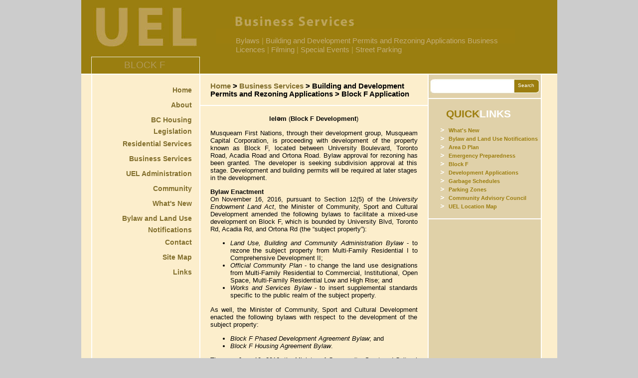

--- FILE ---
content_type: text/html; charset=UTF-8
request_url: https://www.universityendowmentlands.gov.bc.ca/businessservices/blockf.htm
body_size: 3874
content:
<!DOCTYPE html PUBLIC "-//W3C//DTD XHTML 1.0 Transitional//EN" "https://www.w3.org/TR/xhtml1/DTD/xhtml1-transitional.dtd">
<html xmlns="https://www.w3.org/1999/xhtml">
<head>
<meta http-equiv="Content-Type" content="text/html; charset=utf-8" />
<title>University Endowment Lands - Business Services – Block F</title>
<!-- <link href="ie6.css" rel="stylesheet" type="text/css" />-->
<link href="../styles.css" rel="stylesheet" type="text/css" />
<script language="JavaScript" type="text/JavaScript" src="../browserdetect.js"></script>
<style type="text/css">
<!--
.style1 {color: #FF0000}
-->
</style>
</head>

<body>

<div id ="businessbodycontainer">
	<div id ="businessbanner">
		<div id ="homepagelink"><a href="../index.htm">   </a> </div>

	  <div id="businesspagetitle">BLOCK F</div><!-- end pagetitle div -->
         <div id="businesstopnavbar">
   	    <ul>
            	<li> <a href="../residentialservices/plansbylaws.htm">Bylaws</a> |</li>
         		<li> <a href="../businessservices/buildingpermits.htm"> Building and Development Permits and Rezoning Applications</a></li>
       			<li> <a href="../businessservices/businesslicences.htm">Business Licences</a> |</li>
        		<li> <a href="../businessservices/filming.htm"> Filming</a> |</li>
                <li> <a href="../residentialservices/specialevents.htm">Special Events</a> |</li>
                <li> <a href="../residentialservices/parking.htm">Street Parking</a></li>
            </ul>
          </div>
      <!-- end residentialtopnavbar div -->
 	</div> 
  <!-- end businessbanner div -->
<div id= "businesscontentcontainer">	
<div id= "businesscontentcontainer2">
    <div id ="businessleftnav">
		<ul> 

			<li><a href="../index.htm">Home</a></li>
			<li><a href="../about/about.htm">About</a></li>
			<li><a href="../businessservices/housinglegisupd.htm">BC Housing Legislation</a></li>
			<li><a href="../residentialservices/residentialservices.htm">Residential Services</a></li>
			<li><a href="../businessservices/businessservices.htm">Business Services</a></li>
			<li><a href="../administration/ueladmin.htm">UEL Administration</a></li>
			<li><a href="../community/community.htm">Community</a></li>
			<li><a href="../WhatsNew/WhatsNew.htm">What's New</a></li>
			<li><a href="../BylawandLandUseNotifications/BylawandLandUseNotifications.htm">Bylaw and Land Use Notifications</a></li>
			<li><a href="../contact/contact.htm">Contact</a></li>
			<li><a href="../sitemap/sitemap.htm">Site Map</a></li>
			<li><a href="../links/links.htm">Links</a></li>
		</ul>

	<br style="clear: both;" />
	</div> <!-- end aboutleftnav div -->
    


	<div id ="content">
<div id ="businessbreadcrumbs"> 
<a href="../index.htm">Home</a> > <a href="businessservices.htm">Business Services</a> > Building and Development Permits and Rezoning Applications > Block F Application</div> <!-- end aboutbreadcrumbs header div -->
  		<div id ="contenttext">
		 		
        <p align="center"><strong>leləm</strong> (<strong>Block F Development</strong>)</p>
<p>Musqueam First Nations, through their development group, Musqueam  Capital Corporation, is proceeding with development of the property known as  Block F, located between University Boulevard, Toronto Road, Acadia Road and  Ortona Road. Bylaw approval for rezoning has been granted. The developer is  seeking subdivision approval at this stage. Development and building permits  will be required at later stages in the development.<br /> <p>
          <strong>Bylaw Enactment</strong><br />
          On November 16, 2016, pursuant to Section 12(5) of the <em>University Endowment Land Act</em>,  the Minister of Community, Sport and Cultural Development amended the following  bylaws to facilitate a mixed-use development on Block F, which is bounded by  University Blvd, Toronto Rd, Acadia Rd, and Ortona Rd (the &ldquo;subject property&rdquo;):
        </p>
        <ul>
          <li><em>Land Use, Building and Community  Administration Bylaw</em> -  to rezone the subject property from Multi-Family Residential I to Comprehensive  Development II;</li>
          <li><em>Official Community Plan </em>- to change the land use designations from  Multi-Family Residential to Commercial, Institutional, Open Space, Multi-Family  Residential Low and High Rise; and</li>
          <li><em>Works and Services Bylaw </em>- to insert supplemental standards specific  to the public realm of the subject property.</li>
      </ul>
        <p>As well, the Minister of Community, Sport and  Cultural Development enacted the following bylaws with respect to the  development of the subject property:
        <ul>
          <li><em>Block F Phased Development Agreement Bylaw</em>; and<br />
          </li>
          <li><em>Block F Housing Agreement Bylaw</em>.<br />
            </li>
          </ul>
        <p>Then, on June 10, 2016, the Minister of Community, Sport and Cultural Development signed the following order:</p>
        <ul>
          <li><a href="../Library/Bylaws/M453-2016.pdf" title="Signed Ministerial Order" target="_blank">Signed Ministerial Order</a></li>
          </ul>
        <blockquote>
          <p><a href="../residentialservices/plansbylaws.htm">CLICK HERE</a> to go to the Bylaws page.<br />
          </p>
        </blockquote>
        <p><strong>Background</strong><br />
          Colliers International applied to the University Endowment Lands  on behalf of Musqueam Block F Land Ltd. in December 2013 to rezone the Block F  lands from Multi-Family Residential (MF-1) zoning to Comprehensive District  (CD) zoning. Colliers International submitted a revised application in May  2015.<br />
          <br />
          Block F is 21.44 acres in area (click <a href="https://www.universityendowmentlands.gov.bc.ca/library/Block_F_Location_Map.pdf" target="blank">here</a> for location map)(PDF 84KB). The Province of British Columbia  transferred the land to the Musqueam First Nation in 2008 as part of a <a href="https://www.gov.bc.ca/arr/firstnation/musqueam/down/musqueam_reconciliation_agreement.pdf" target="_blank">Reconciliation,  Settlement and Benefits Agreement</a>. The land was transferred with  Multi-Family Residential 1 (MF-1) zoning in place, permitting residential  development with a maximum density of 1.45 FSR (Floor Space Ratio) and a maximum  building height of four storeys.<br />
          <br />
          The revised rezoning application proposes 1,216,684 sf of residential  multi-family development and 30,000 sf of commercial development. A range of  rental and ownership residential buildings are proposed, including townhouses,  4-6 storey low rise apartments, and 12 and 18 storey high rise apartments.  Proposed building densities range from 1.09 to 3.0 FSR. The proposed Block F  site density would increase from 1.45 FSR to 1.75 FSR.&nbsp;The estimated  population of Block F when complete would be approximately 2500. <br />
          <br />
          The Musqueam First Nation <a href="https://www.gov.bc.ca/arr/firstnation/musqueam/down/musqueam_reconciliation_agreement.pdf" target="_blank">Reconciliation,  Settlement and Benefits Agreement</a> requires that three acres of  the Block F site be transferred to the UEL for a park. The application proposes  a neighbourhood park including mature evergreen trees, open activity areas,  trails and walkways, and children’s play areas. <br />
          <br />
          Other proposed community amenities include a 15,000 sf UEL  community centre, a village square, a child care centre, and publicly  accessible wetland, trails and open spaces. </p>
        <p>&nbsp;</p>
        <p><br />
          <!--end businesssbclogo div -->  		</p>
  		</div> 
  		<!-- end contenttext div -->
  </div> <!-- end content div -->
  
	<div id ="rightnavbusiness">
   	   <div id ="businesssearchbox"> 
         <form action="https://search.gov.bc.ca/search" accept-charset="utf-8" method="get">
      	  <div id ="aboutsearchtextbox"> 
      		<input name="q" type="text" id="search" size="18" maxlength="2033" value="" />
   		  </div> <!-- end aboutsearchboxtextbox div -->

        <div id ="businesssearchbutton"> <input name="seek" type="submit" value="Search" />
        
                <input type="hidden" name="client" value="legacy_uel_fe">
                <input type="hidden" name="style" value="uel" >              
                <input type="hidden" name="site" value="uel">
                <input type="hidden" name="proxystylesheet" value="legacy_uel_fe"> </div>
			</form>
      </div>  <!-- end aboutsearchbox div -->
	  <div id ="businessquicklinks">
		  <p><span class="businessrightnavheaderbluetext">QUICK</span><span class="rightnavheaderwhitetext">LINKS</span></p>
  			<ul>
			   <li><a href="../WhatsNew/WhatsNew.htm">What's New</a></li>
			  <li><a href="../BylawandLandUseNotifications/BylawandLandUseNotifications.htm">Bylaw and Land Use Notifications</a></li>
			  <li><a href="../community/areadplan.htm">Area D Plan</a></li>
			  <li><a href="../community/emergencypreparedness.htm" class="style2">Emergency Preparedness</a></li>
			  <li><a href="../businessservices/blockf.htm">Block F </a></li>
			  <li><a href="../businessservices/buildingpermits.htm">Development Applications</a></li>
			  <li><a href="../residentialservices/garbagecollectionschedules.htm">Garbage Schedules</a></li>
			  <li><a href="../residentialservices/parking.htm">Parking Zones</a></li>
			  <li><a href="../community/advisorycouncil.htm">Community Advisory Council</a></li>
			  <li><a href="../images/UELAO_Location.jpg" target="_blank" onclick="window.open('../uelao_location.htm','_blank','width=1150,height=625,left=20,top=20,directories=no,menubar=no,toolbar=no,status=no,resizable=no,scrollbars=no')">UEL Location Map </a></li>
			  </ul>
	  </div> <!-- end businessquicklinks div -->
        
        <div class="rightnavheaderbluetext" id ="update"></div>
      <!-- end update div -->
        
        

    
    <br style="clear: both;" />
  </div><!-- end rightnavbusiness div -->
  </div> <!--end businesscontentcontainer2 div -->
  
  
</div> 
<!--end businesscontentcontainer div -->




	<br style="clear: both;" />
</div> <!-- end bodycontainer div -->
</body>
</html>


--- FILE ---
content_type: text/css
request_url: https://www.universityendowmentlands.gov.bc.ca/styles.css
body_size: 7060
content:
@charset "utf-8";
/* CSS Document */

/* This will stop a page-shifting problem in Firefox */
HTML {   
overflow: -moz-scrollbars-vertical;
}



body {
	background-color: #CCCCCC;
}

#ueltable { 
width:400px; 
height:200px; 
border-style:groove; 
border-width:16px; 
border-top-color:#9E6110; 
border-left-color:#9E6110; 
border-right-color:#CDA170; 
border-bottom-color:#CDA170;


} 

#ueltable td { 
border:1px solid #999;


} 

#bodycontainer {
	width: 955px;
	float: none;
	margin-right: auto;
	margin-left: auto;
	background-color: #fceecc;
	z-index: 2;
	margin-top: -10px;
	background-image: url(images/homefooterbar.jpg);
	background-repeat: no-repeat;
	background-position: bottom;

}
#sitemapbodycontainer {
	width: 955px;
	float: none;
	margin-right: auto;
	margin-left: auto;
	background-color: #fceecc;
	z-index: 2;
	margin-top: -10px;
	background-image: url(images/sitemapfooterbar.jpg);
	background-repeat: no-repeat;
	background-position: bottom;
}
#aboutbodycontainer {
	width: 955px;
	float: none;
	margin-right: auto;
	margin-left: auto;
	background-color: #fceecc;
	z-index: 2;
	margin-top: -10px;
	background-image: url(images/aboutfooterbar.jpg);
	background-repeat: no-repeat;
	background-position: bottom;
}

#residentialbodycontainer {
	width: 955px;
	float: none;
	margin-right: auto;
	margin-left: auto;
	background-color: #fceecc;
	z-index: 2;
	margin-top: -10px;
	background-image: url(images/residentialfooterbar.jpg);
	background-repeat: no-repeat;
	background-position: bottom;
}
#businessbodycontainer {
	width: 955px;
	float: none;
	margin-right: auto;
	margin-left: auto;
	background-color: #fceecc;
	z-index: 2;
	margin-top: -10px;
	background-image: url(images/businessfooterbar.jpg);
	background-repeat: no-repeat;
	background-position: bottom;
}

#adminbodycontainer {
	width: 955px;
	float: none;
	margin-right: auto;
	margin-left: auto;
	background-color: #fceecc;
	z-index: 2;
	margin-top: -10px;
	background-image: url(images/adminfooterbar.jpg);
	background-repeat: no-repeat;
	background-position: bottom;
}

#communitybodycontainer {
	width: 955px;
	float: none;
	margin-right: auto;
	margin-left: auto;
	background-color: #fceecc;
	z-index: 2;
	margin-top: -10px;
	background-image: url(images/communityfooterbar.jpg);
	background-repeat: no-repeat;
	background-position: bottom;
}

#whatsnewbodycontainer {
	width: 955px;
	float: none;
	margin-right: auto;
	margin-left: auto;
	background-color: #fceecc;
	z-index: 2;
	margin-top: -10px;
	background-image: url(images/whatsnewfooterbar.jpg);
	background-repeat: no-repeat;
	background-position: bottom;
}

#contactbodycontainer {
	width: 955px;
	float: none;
	margin-right: auto;
	margin-left: auto;
	background-color: #fceecc;
	z-index: 2;
	margin-top: -10px;
	background-image: url(images/contactfooterbar.jpg);
	background-repeat: no-repeat;
	background-position: bottom;
}

#linksbodycontainer {
	width: 955px;
	float: none;
	margin-right: auto;
	margin-left: auto;
	background-color: #fceecc;
	z-index: 2;
	margin-top: -10px;
	background-image: url(images/linksfooterbar.jpg);
	background-repeat: no-repeat;
	background-position: bottom;
}

#contentcontainer {
	width: 900px;
	position: relative;
	margin-left: 20px;
	float: left;
	border-right-width: 2px;
	border-left-width: 2px;
	border-right-style: solid;
	border-left-style: solid;
	border-right-color: #FFFFFF;
	border-left-color: #FFFFFF;
	background-image: url(bluebg.jpg);
	background-position: right;
	background-repeat: repeat-y;
}

#aboutcontentcontainer { 
	width: 900px;
	position: relative;
	margin-left: 20px;
	float: left;
	border-right-width: 2px;
	border-left-width: 2px;
	border-right-style: solid;
	border-left-style: solid;
	border-right-color: #FFFFFF;
	border-left-color: #FFFFFF;
	background-image: url(images/aboutbg.jpg);
	background-position: right;
	background-repeat: repeat-y;
}

#residentialcontentcontainer {
	width: 900px;
	position: relative;
	margin-left: 20px;
	float: left;
	border-right-width: 2px;
	border-left-width: 2px;
	border-right-style: solid;
	border-left-style: solid;
	border-right-color: #FFFFFF;
	border-left-color: #FFFFFF;
	background-image: url(images/residentialbg.jpg);
	background-position: right;
	background-repeat: repeat-y;
}
#businesscontentcontainer {
	width: 900px;
	position: relative;
	margin-left: 20px;
	float: left;
	border-right-width: 2px;
	border-left-width: 2px;
	border-right-style: solid;
	border-left-style: solid;
	border-right-color: #FFFFFF;
	border-left-color: #FFFFFF;
	background-image: url(images/businessbg.jpg);
	background-position: right;
	background-repeat: repeat-y;
}

#admincontentcontainer {
	width: 900px;
	position: relative;
	margin-left: 20px;
	float: left;
	border-right-width: 2px;
	border-left-width: 2px;
	border-right-style: solid;
	border-left-style: solid;
	border-right-color: #FFFFFF;
	border-left-color: #FFFFFF;
	background-image: url(images/adminbg.jpg);
	background-position: right;
	background-repeat: repeat-y;
}

#communitycontentcontainer {
	width: 900px;
	position: relative;
	margin-left: 20px;
	float: left;
	border-right-width: 2px;
	border-left-width: 2px;
	border-right-style: solid;
	border-left-style: solid;
	border-right-color: #FFFFFF;
	border-left-color: #FFFFFF;
	background-image: url(images/communitybg.jpg);
	background-position: right;
	background-repeat: repeat-y;
}

#whatsnewcontentcontainer {
	width: 900px;
	position: relative;
	margin-left: 20px;
	float: left;
	border-right-width: 2px;
	border-left-width: 2px;
	border-right-style: solid;
	border-left-style: solid;
	border-right-color: #FFFFFF;
	border-left-color: #FFFFFF;
	background-image: url(images/whatsnewbg.jpg);
	background-position: right;
	background-repeat: repeat-y;
}

#contactcontentcontainer {
	width: 900px;
	position: relative;
	margin-left: 20px;
	float: left;
	border-right-width: 2px;
	border-left-width: 2px;
	border-right-style: solid;
	border-left-style: solid;
	border-right-color: #FFFFFF;
	border-left-color: #FFFFFF;
	background-image: url(images/contactbg.jpg);
	background-position: right;
	background-repeat: repeat-y;
}

#sitemapcontentcontainer {
	width: 900px;
	position: relative;
	margin-left: 20px;
	float: left;
	border-right-width: 2px;
	border-left-width: 2px;
	border-right-style: solid;
	border-left-style: solid;
	border-right-color: #FFFFFF;
	border-left-color: #FFFFFF;
	background-image: url(images/sitemapbg.jpg);
	background-position: right;
	background-repeat: repeat-y;
}

#linkscontentcontainer {
	width: 900px;
	position: relative;
	margin-left: 20px;
	float: left;
	border-right-width: 2px;
	border-left-width: 2px;
	border-right-style: solid;
	border-left-style: solid;
	border-right-color: #FFFFFF;
	border-left-color: #FFFFFF;
	background-image: url(images/sitemapbg.jpg);
	background-position: right;
	background-repeat: repeat-y;
}

#contentcontainer2 {
	width: 900px;
	min-height: 300px;
	float: left;
	position: relative;
	background-image: url(images/homefooterbg.jpg);
	background-repeat: no-repeat;
	background-position: bottom;
}

#sitemapcontentcontainer2 {
	width: 900px;
	min-height: 450px;
	float: left;
	position: relative;
	background-image: url(images/sitemapfooterbg.jpg);
	background-repeat: no-repeat;
	background-position: bottom;
}
#aboutcontentcontainer2 {
	width: 900px;
	min-height: 450px;
	float: left;
	position: relative;
	background-image: url(images/aboutfooterbg.jpg);
	background-repeat: no-repeat;
	background-position: bottom;
}

#residentialcontentcontainer2 {
	width: 900px;
	min-height: 450px;
	float: left;
	position: relative;
	background-image: url(images/residentialfooterbg.jpg);
	background-repeat: no-repeat;
	background-position: bottom;
}

#businesscontentcontainer2 {
	width: 900px;
	min-height: 450px;
	float: left;
	position: relative;
	background-image: url(images/businessfooterbg.jpg);
	background-repeat: no-repeat;
	background-position: bottom;
}

#admincontentcontainer2 {
	width: 900px;
	min-height: 450px;
	float: left;
	position: relative;
	background-image: url(images/adminfooterbg.jpg);
	background-repeat: no-repeat;
	background-position: bottom;
}

#communitycontentcontainer2 {
	width: 900px;
	min-height: 450px;
	float: left;
	position: relative;
	background-image: url(images/communityfooterbg.jpg);
	background-repeat: no-repeat;
	background-position: bottom;
}

#whatsnewcontentcontainer2 {
	width: 900px;
	min-height: 450px;
	float: left;
	position: relative;
	background-image: url(images/whatsnewfooterbg.jpg);
	background-repeat: no-repeat;
	background-position: bottom;
}

#contactcontentcontainer2 {
	width: 900px;
	min-height: 450px;
	float: left;
	position: relative;
	background-image: url(images/contactfooterbg.jpg);
	background-repeat: no-repeat;
	background-position: bottom;
}

#linkscontentcontainer2 {
	width: 900px;
	min-height: 450px;
	float: left;
	position: relative;
	background-image: url(images/linksfooterbg.jpg);
	background-repeat: no-repeat;
	background-position: bottom;
}



#linkscontentcontainer {
	width: 900px;
	position: relative;
	margin-left: 20px;
	float: left;
	border-right-width: 2px;
	border-left-width: 2px;
	border-right-style: solid;
	border-left-style: solid;
	border-right-color: #FFFFFF;
	border-left-color: #FFFFFF;
	background-image: url(images/linksbg.jpg);
	background-position: right;
	background-repeat: repeat-y;
}




/*** BEGIN TOP BANNER / NAVIGATION SECTION ***/
#bannerheader {
	width: 955px;
	position: relative;
	float: left;
	background-color: #CCCCCC;
	height: 150px;
	border-bottom-width: 2px;
	border-bottom-style: solid;
	border-bottom-color: #FFFFFF;
	background-image: url(banner.jpg);
	background-repeat: no-repeat;
}

#pagetitle {
	font-family: Verdana, Arial, Helvetica, sans-serif;
	font-size: 19px;
	font-weight: normal;
	color: #5F84A1;
	position: relative;
	margin-top: 122px;
	margin-left: 20px;
	width: 215px;
	text-align: center;

}

#aboutpagetitle {
	font-family: Verdana, Arial, Helvetica, sans-serif;
	font-size: 19px;
	font-weight: normal;
	color: #959CB6;
	position: relative;
	margin-top: 122px;
	margin-left: 20px;
	width: 215px;
	text-align: center;

}

#residentialpagetitle {
	font-family: Verdana, Arial, Helvetica, sans-serif;
	font-size: 19px;
	font-weight: normal;
	color: #8D9A6A;
	position: relative;
	margin-top: 122px;
	margin-left: 20px;
	width: 215px;
	text-align: center;

}

#businesspagetitle {
	font-family: Verdana, Arial, Helvetica, sans-serif;
	font-size: 19px;
	font-weight: normal;
	color: #B19A5B;
	position: relative;
	margin-top: 122px;
	margin-left: 20px;
	width: 215px;
	text-align: center;

}
#adminpagetitle {
	font-family: Verdana, Arial, Helvetica, sans-serif;
	font-size: 19px;
	font-weight: normal;
	color: #A89E94;
	position: relative;
	margin-top: 122px;
	margin-left: 20px;
	width: 215px;
	text-align: center;

}
#communitypagetitle {
	font-family: Verdana, Arial, Helvetica, sans-serif;
	font-size: 19px;
	font-weight: normal;
	color: #CDA170;
	position: relative;
	margin-top: 122px;
	margin-left: 20px;
	width: 215px;
	text-align: center;
	background-color: #9E6110;

}

#whatsnewpagetitle {
	font-family: Verdana, Arial, Helvetica, sans-serif;
	font-size: 19px;
	font-weight: normal;
	color: #509AA5;
	position: relative;
	margin-top: 122px;
	margin-left: 20px;
	width: 215px;
	text-align: center;

}

#contactpagetitle {
	font-family: Verdana, Arial, Helvetica, sans-serif;
	font-size: 19px;
	font-weight: normal;
	color: #877454;
	position: relative;
	margin-top: 122px;
	margin-left: 20px;
	width: 215px;
	text-align: center;

}

#sitemappagetitle {
	font-family: Verdana, Arial, Helvetica, sans-serif;
	font-size: 19px;
	font-weight: normal;
	color: #948983;
	position: relative;
	margin-top: 122px;
	margin-left: 20px;
	width: 215px;
	text-align: center;

}
#linkspagetitle {
	font-family: Verdana, Arial, Helvetica, sans-serif;
	font-size: 19px;
	font-weight: normal;
	color: #B7C0BB;
	position: relative;
	margin-top: 122px;
	margin-left: 20px;
	width: 215px;
	text-align: center;

}
#homepagelink a:link, #homepagelink a:visited, #homepagelink a:hover, #homepagelink a:active {
	padding: 40px;
	height: 72px;
	width: 874px;
	position: absolute;
	left: 3px;
	top: 2px;
}

/* begin about section */
#abouttopnavbar {
	float: left;
	width: 600px;
	position: relative;
	margin-left: 270px;
	height: 30px;
	background-color: #263F6A;
	margin-top: -85px;
}

#abouttopnavbar ul{
	list-style-image: none;
	list-style-type: none;
}

#abouttopnavbar ul li{
	display: inline;
	font-family: Verdana, Arial, Helvetica, sans-serif;
	font-size: 11pt;
	color: #92A0BD;
}


#abouttopnavbar a:link, #abouttopnavbar a:visited, #abouttopnavbar a:active {
	font-family: Verdana, Arial, Helvetica, sans-serif;
	font-size: 11pt;
	color: #8E9DB0;
	text-decoration: none;
}

#abouttopnavbar a:hover{
	font-family: Verdana, Arial, Helvetica, sans-serif;
	font-size: 11pt;
	color: #FFFFFF;
	text-decoration: none;
}
/* end about section */

/* begin residential section */
#residentialtopnavbar {
	float: left;
	width: 600px;
	position: relative;
	margin-left: 270px;
	height: 30px;
	background-color: #435125;
	margin-top: -85px;
}

#residentialtopnavbar ul{
	list-style-image: none;
	list-style-type: none;
}

#residentialtopnavbar ul li{
	display: inline;
	font-family: Verdana, Arial, Helvetica, sans-serif;
	font-size: 11pt;
	color: #9DAA7C;
}

#residentialtopnavbar a:link, #residentialtopnavbar a:visited, #residentialtopnavbar a:active {
	font-family: Verdana, Arial, Helvetica, sans-serif;
	font-size: 11pt;
	color: #7d8d5e;
	text-decoration: none;
}

#residentialtopnavbar a:hover{
	font-family: Verdana, Arial, Helvetica, sans-serif;
	font-size: 11pt;
	color: #FFFFFF;
	text-decoration: none;
}
/* end residential section */

/*begin business section */

#businesstopnavbar {
	float: left;
	width: 600px;
	position: relative;
	margin-left: 270px;
	height: 30px;
	background-color: #9c7e0f;
	margin-top: -85px;
}

#businesstopnavbar ul{
	list-style-image: none;
	list-style-type: none;
}

#businesstopnavbar ul li{
	display: inline;
	font-family: Verdana, Arial, Helvetica, sans-serif;
	font-size: 11pt;
	color: #BAA14D;
}

#businesstopnavbar a:link, #businesstopnavbar a:visited, #businesstopnavbar a:active {
	font-family: Verdana, Arial, Helvetica, sans-serif;
	font-size: 11pt;
	color: #c3ae78;
	text-decoration: none;
}

#businesstopnavbar a:hover{
	font-family: Verdana, Arial, Helvetica, sans-serif;
	font-size: 11pt;
	color: #FFFFFF;
	text-decoration: none;
}
/*end business section */

/*begin admin section */

#admintopnavbar {
	float: left;
	width: 600px;
	position: relative;
	margin-left: 270px;
	height: 30px;
	background-color: #786D67;
	margin-top: -85px;
}

#admintopnavbar ul{
	list-style-image: none;
	list-style-type: none;
}

#admintopnavbar ul li{
	display: inline;
	font-family: Verdana, Arial, Helvetica, sans-serif;
	font-size: 11pt;
	color: #A69C92;
}

#admintopnavbar a:link, #admintopnavbar a:visited, #admintopnavbar a:active {
	font-family: Verdana, Arial, Helvetica, sans-serif;
	font-size: 11pt;
	color: #ababa0;
	text-decoration: none;
}

#admintopnavbar a:hover{
	font-family: Verdana, Arial, Helvetica, sans-serif;
	font-size: 11pt;
	color: #FFFFFF;
	text-decoration: none;
}
/*end admin section */

/*begin community section */

#communitytopnavbar {
	float: left;
	width: 600px;
	position: relative;
	margin-left: 270px;
	height: 30px;
	background-color: #9E6110;
	margin-top: -85px;
}

#communitytopnavbar ul{
	list-style-image: none;
	list-style-type: none;
}

#communitytopnavbar ul li{
	display: inline;
	font-family: Verdana, Arial, Helvetica, sans-serif;
	font-size: 11pt;
	color: #D8AB74;
}

#communitytopnavbar a:link, #communitytopnavbar a:visited, #communitytopnavbar a:active {
	font-family: Verdana, Arial, Helvetica, sans-serif;
	font-size: 11pt;
	color: #cca375;
	text-decoration: none;
}

#communitytopnavbar a:hover{
	font-family: Verdana, Arial, Helvetica, sans-serif;
	font-size: 11pt;
	color: #FFFFFF;
	text-decoration: none;
}
/*end community section */

/*begin whats new section */

#whatsnewtopnavbar {
	float: left;
	width: 600px;
	position: relative;
	margin-left: 270px;
	height: 30px;
	background-color: #156570;
	margin-top: -85px;
}

#whatsnewtopnavbar ul{
	list-style-image: none;
	list-style-type: none;
}

#whatsnewtopnavbar ul li{
	display: inline;
	font-family: Verdana, Arial, Helvetica, sans-serif;
	font-size: 11pt;
	color: #717d73;
}

#whatsnewtopnavbar a:link, #whatsnewtopnavbar a:visited, #whatsnewtopnavbar a:active {
	font-family: Verdana, Arial, Helvetica, sans-serif;
	font-size: 11pt;
	color: #717d73;
	text-decoration: none;
}

#whatsnewtopnavbar a:hover{
	font-family: Verdana, Arial, Helvetica, sans-serif;
	font-size: 11pt;
	color: #FFFFFF;
	text-decoration: none;
}
/*end whats new section */

/*begin contact section */

#contacttopnavbar {
	float: left;
	width: 600px;
	position: relative;
	margin-left: 270px;
	height: 30px;
	background-color: #584528;
	margin-top: -85px;
}

#contacttopnavbar ul{
	list-style-image: none;
	list-style-type: none;
}

#contacttopnavbar ul li{
	display: inline;
	font-family: Verdana, Arial, Helvetica, sans-serif;
	font-size: 11pt;
	color: #696c5c;
}

#contacttopnavbar a:link, #contacttopnavbar a:visited, #contacttopnavbar a:active {
	font-family: Verdana, Arial, Helvetica, sans-serif;
	font-size: 11pt;
	color: #696c5c;
	text-decoration: none;
}

#contacttopnavbar a:hover{
	font-family: Verdana, Arial, Helvetica, sans-serif;
	font-size: 11pt;
	color: #FFFFFF;
	text-decoration: none;
}
/*end contact section */

/*begin site map section */

#sitemaptopnavbar {
	float: left;
	width: 600px;
	position: relative;
	margin-left: 270px;
	height: 30px;
	background-color: #60554F;
	margin-top: -85px;
}

#sitemaptopnavbar ul{
	list-style-image: none;
	list-style-type: none;
}

#sitemaptopnavbar ul li{
	display: inline;
	font-family: Verdana, Arial, Helvetica, sans-serif;
	font-size: 11pt;
	color: #848074;
}

#sitemaptopnavbar a:link, #sitemaptoptopnavbar a:visited, #sitemaptoptopnavbar a:active {
	font-family: Verdana, Arial, Helvetica, sans-serif;
	font-size: 11pt;
	color: #848074;
	text-decoration: none;
}

#sitemaptopnavbar a:hover{
	font-family: Verdana, Arial, Helvetica, sans-serif;
	font-size: 11pt;
	color: #FFFFFF;
	text-decoration: none;
}
/*end contact section */

/*begin links section */

#linkstopnavbar {
	float: left;
	width: 600px;
	position: relative;
	margin-left: 270px;
	height: 30px;
	background-color: #8996A0;
	margin-top: -85px;
}

#linkstopnavbar ul{
	list-style-image: none;
	list-style-type: none;
}

#linkstopnavbar ul li{
	display: inline;
	font-family: Verdana, Arial, Helvetica, sans-serif;
	font-size: 11pt;
	color: #b3bab8;
}

#linkstopnavbar a:link, #sitemaptoptopnavbar a:visited, #sitemaptoptopnavbar a:active {
	font-family: Verdana, Arial, Helvetica, sans-serif;
	font-size: 11pt;
	color: #b3bab8;
	text-decoration: none;
}

#linkstopnavbar a:hover{
	font-family: Verdana, Arial, Helvetica, sans-serif;
	font-size: 11pt;
	color: #FFFFFF;
	text-decoration: none;
}
/*end contact section */

#aboutbanner {
	width: 955px;
	position: relative;
	float: left;
	background-color: #CCCCCC;
	height: 150px;
	border-bottom-width: 2px;
	border-bottom-style: solid;
	border-bottom-color: #FFFFFF;
	background-image: url(images/aboutbanner.jpg);
	background-repeat: no-repeat;
}

#residentialbanner {
	width: 955px;
	position: relative;
	float: left;
	background-color: #CCCCCC;
	height: 150px;
	border-bottom-width: 2px;
	border-bottom-style: solid;
	border-bottom-color: #FFFFFF;
	background-image: url(images/residentialbanner.jpg);
	background-repeat: no-repeat;
}

#businessbanner {
	width: 955px;
	position: relative;
	float: left;
	background-color: #CCCCCC;
	height: 150px;
	border-bottom-width: 2px;
	border-bottom-style: solid;
	border-bottom-color: #FFFFFF;
	background-image: url(images/businessbanner.jpg);
	background-repeat: no-repeat;
}

#adminbanner {
	width: 955px;
	position: relative;
	float: left;
	background-color: #CCCCCC;
	height: 150px;
	border-bottom-width: 2px;
	border-bottom-style: solid;
	border-bottom-color: #FFFFFF;
	background-image: url(images/adminbanner.jpg);
	background-repeat: no-repeat;
}

#communitybanner {
	width: 955px;
	position: relative;
	float: left;
	background-color: #CCCCCC;
	height: 150px;
	border-bottom-width: 2px;
	border-bottom-style: solid;
	border-bottom-color: #FFFFFF;
	background-image: url(images/communitybanner.jpg);
	background-repeat: no-repeat;
}

#whatsnewbanner {
	width: 955px;
	position: relative;
	float: left;
	background-color: #CCCCCC;
	height: 150px;
	border-bottom-width: 2px;
	border-bottom-style: solid;
	border-bottom-color: #FFFFFF;
	background-image: url(images/whatsnewbanner.jpg);
	background-repeat: no-repeat;
}
#contactbanner {
	width: 955px;
	position: relative;
	float: left;
	background-color: #CCCCCC;
	height: 150px;
	border-bottom-width: 2px;
	border-bottom-style: solid;
	border-bottom-color: #FFFFFF;
	background-image: url(images/contactbanner.jpg);
	background-repeat: no-repeat;
}

#sitemapbanner {
	width: 955px;
	position: relative;
	float: left;
	background-color: #CCCCCC;
	height: 150px;
	border-bottom-width: 2px;
	border-bottom-style: solid;
	border-bottom-color: #FFFFFF;
	background-image: url(images/sitemapbanner.jpg);
	background-repeat: no-repeat;
}
#linksbanner {
	width: 955px;
	position: relative;
	float: left;
	background-color: #CCCCCC;
	height: 150px;
	border-bottom-width: 2px;
	border-bottom-style: solid;
	border-bottom-color: #FFFFFF;
	background-image: url(images/linksbanner.jpg);
	background-repeat: no-repeat;
}


/**** END TOP BANNER / NAVIGATION SECTION ****/



/*** BEGIN LEFT NAVIGATION SECTION ***/


#leftnav {
	width: 200px;
	position: relative;
	float: left;
	z-index: 5;
	text-align: right;
	padding-right: 15px;
}

#leftnav ul li {
	list-style-image: none;
	list-style-type: none;
}

#leftnav a:link, #leftnav a:visited, #leftnav a:active {
	font-family: Verdana, Arial, Helvetica, sans-serif;
	font-size: 10.5pt;
	font-weight: bold;
	color: #44697D;
	text-decoration: none;
	line-height: 30px;
	text-align: right;
}

#leftnav a:hover {
	font-family: Verdana, Arial, Helvetica, sans-serif;
	font-size: 10.5pt;
	font-weight: bold;
	color: #000000;
	text-decoration: underline;
	line-height: 30px;
	text-align: right;
}

#aboutleftnav {
	width: 200px;
	position: relative;
	float: left;
	z-index: 5;
	text-align: right;
	padding-right: 15px;
}

#aboutleftnav ul li {
	list-style-image: none;
	list-style-type: none;
}

#aboutleftnav a:link, #aboutleftnav a:visited, #aboutleftnav a:active {
	font-family: Verdana, Arial, Helvetica, sans-serif;
	font-size: 10.5pt;
	font-weight: bold;
	color: #263F6A;
	text-decoration: none;
	line-height: 30px;
	text-align: right;
}

#aboutleftnav a:hover {
	font-family: Verdana, Arial, Helvetica, sans-serif;
	font-size: 10.5pt;
	font-weight: bold;
	color: #000000;
	text-decoration: none;
	line-height: 30px;
	text-align: right;
	text-decoration: underline;
}

/* begin residential services section */

#residentialleftnav {
	width: 200px;
	position: relative;
	float: left;
	z-index: 5;
	text-align: right;
	padding-right: 15px;
}

#residentialleftnav ul li {
	list-style-image: none;
	list-style-type: none;
}

#residentialleftnav a:link, #residentialleftnav a:visited, #residentialleftnav a:active {
	font-family: Verdana, Arial, Helvetica, sans-serif;
	font-size: 10.5pt;
	font-weight: bold;
	color: #435125;
	text-decoration: none;
	line-height: 30px;
	text-align: right;
}

#residentialleftnav a:hover {
	font-family: Verdana, Arial, Helvetica, sans-serif;
	font-size: 10.5pt;
	font-weight: bold;
	color: #000000;
	text-decoration: none;
	line-height: 30px;
	text-align: right;
	text-decoration: underline;
}

/* end residential serivces section

/* begin business services section */

#businessleftnav {
	width: 200px;
	position: relative;
	float: left;
	z-index: 5;
	text-align: right;
	padding-right: 15px;
}

#businessleftnav ul li {
	list-style-image: none;
	list-style-type: none;
}

#businessleftnav a:link, #businessleftnav a:visited, #businessleftnav a:active {
	font-family: Verdana, Arial, Helvetica, sans-serif;
	font-size: 10.5pt;
	font-weight: bold;
	color: #816E2C;
	text-decoration: none;
	line-height: 30px;
	text-align: right;
}

#businessleftnav a:hover {
	font-family: Verdana, Arial, Helvetica, sans-serif;
	font-size: 10.5pt;
	font-weight: bold;
	color: #000000;
	text-decoration: none;
	line-height: 30px;
	text-align: right;
	text-decoration: underline;
}

/* end business serivces section */

/* begin admin  section */

#adminleftnav {
	width: 200px;
	position: relative;
	float: left;
	z-index: 5;
	text-align: right;
	padding-right: 15px;
}

#adminleftnav ul li {
	list-style-image: none;
	list-style-type: none;
}

#adminleftnav a:link, #adminleftnav a:visited, #adminleftnav a:active {
	font-family: Verdana, Arial, Helvetica, sans-serif;
	font-size: 10.5pt;
	font-weight: bold;
	color: #776F65;
	text-decoration: none;
	line-height: 30px;
	text-align: right;
}

#adminleftnav a:hover {
	font-family: Verdana, Arial, Helvetica, sans-serif;
	font-size: 10.5pt;
	font-weight: bold;
	color: #000000;
	text-decoration: none;
	line-height: 30px;
	text-align: right;
	text-decoration: underline;
}

/* end admin section

/* begin community  section */

#communityleftnav {
	width: 200px;
	position: relative;
	float: left;
	z-index: 5;
	text-align: right;
	padding-right: 15px;
}

#communityleftnav ul li {
	list-style-image: none;
	list-style-type: none;
}

#communityleftnav a:link, #communityleftnav a:visited, #communityleftnav a:active {
	font-family: Verdana, Arial, Helvetica, sans-serif;
	font-size: 10.5pt;
	font-weight: bold;
	color: #935E3A;
	text-decoration: none;
	line-height: 30px;
	text-align: right;
}

#communityleftnav a:hover {
	font-family: Verdana, Arial, Helvetica, sans-serif;
	font-size: 10.5pt;
	font-weight: bold;
	color: #000000;
	text-decoration: none;
	line-height: 30px;
	text-align: right;
	text-decoration: underline;
}

/* end community section

/* begin whats new  section */

#whatsnewleftnav {
	width: 200px;
	position: relative;
	float: left;
	z-index: 5;
	text-align: right;
	padding-right: 15px;
}

#whatsnewleftnav ul li {
	list-style-image: none;
	list-style-type: none;
}

#whatsnewleftnav a:link, #whatsnewleftnav a:visited, #whatsnewleftnav a:active {
	font-family: Verdana, Arial, Helvetica, sans-serif;
	font-size: 10.5pt;
	font-weight: bold;
	color: #156570;
	text-decoration: none;
	line-height: 30px;
	text-align: right;
}

#whatsnewleftnav a:hover {
	font-family: Verdana, Arial, Helvetica, sans-serif;
	font-size: 10.5pt;
	font-weight: bold;
	color: #000000;
	text-decoration: none;
	line-height: 30px;
	text-align: right;
	text-decoration: underline;
}

/* end whats new section */

/* begin site map  section */

#sitemapleftnav {
	width: 200px;
	position: relative;
	float: left;
	z-index: 5;
	text-align: right;
	padding-right: 15px;
}

#sitemapleftnav ul li {
	list-style-image: none;
	list-style-type: none;
}

#sitemapleftnav a:link, #sitemapleftnav a:visited, #sitemapleftnav a:active {
	font-family: Verdana, Arial, Helvetica, sans-serif;
	font-size: 10.5pt;
	font-weight: bold;
	color: #5f574F;
	text-decoration: none;
	line-height: 30px;
	text-align: right;
}

#sitemapleftnav a:hover {
	font-family: Verdana, Arial, Helvetica, sans-serif;
	font-size: 10.5pt;
	font-weight: bold;
	color: #000000;
	text-decoration: none;
	line-height: 30px;
	text-align: right;
	text-decoration: underline;
}

/* end whats new section */

/* begin contact section */

#contactleftnav {
	width: 200px;
	position: relative;
	float: left;
	z-index: 5;
	text-align: right;
	padding-right: 15px;
}

#contactleftnav ul li {
	list-style-image: none;
	list-style-type: none;
}

#contactleftnav a:link, #contactleftnav a:visited, #contactleftnav a:active {
	font-family: Verdana, Arial, Helvetica, sans-serif;
	font-size: 10.5pt;
	font-weight: bold;
	color: #584528;
	text-decoration: none;
	line-height: 30px;
	text-align: right;
}

#contactleftnav a:hover {
	font-family: Verdana, Arial, Helvetica, sans-serif;
	font-size: 10.5pt;
	font-weight: bold;
	color: #000000;
	text-decoration: none;
	line-height: 30px;
	text-align: right;
	text-decoration: underline;
}

/* end contact section

/* begin links section */

#linksleftnav {
	width: 200px;
	position: relative;
	float: left;
	z-index: 5;
	text-align: right;
	padding-right: 15px;
}

#linksleftnav ul li {
	list-style-image: none;
	list-style-type: none;
}

#linksleftnav a:link, #linksleftnav a:visited, #linksleftnav a:active {
	font-family: Verdana, Arial, Helvetica, sans-serif;
	font-size: 10.5pt;
	font-weight: bold;
	color: #8996A0;
	text-decoration: none;
	line-height: 30px;
	text-align: right;
}

#linksleftnav a:hover {
	font-family: Verdana, Arial, Helvetica, sans-serif;
	font-size: 10.5pt;
	font-weight: bold;
	color: #000000;
	text-decoration: none;
	line-height: 30px;
	text-align: right;
	text-decoration: underline;
}

/* end links section

/**** END LEFT NAVIGATION SECTION ****/

/*** BEGIN RIGHT NAVIGATION SECTION ***/
#rightnav {
	width: 225px;
	position: relative;
	float: left;
	z-index: 5;
	background-color: #a1b9ce;
}

#rightnavabout {
	width: 225px;
	position: relative;
	float: left;
	z-index: 5;
	background-color: #bdc5d2;
}

#rightnavresidential {
	width: 225px;
	position: relative;
	float: left;
	z-index: 5;
	background-color: #9aa977;
}

#rightnavbusiness{
	width: 225px;
	position: relative;
	float: left;
	z-index: 5;
	background-color: #e0d1a9;
}

#rightnavadmin{
	width: 225px;
	position: relative;
	float: left;
	z-index: 5;
	background-color: #d1c7bc;
}

#rightnavcommunity{
	width: 225px;
	position: relative;
	float: left;
	z-index: 5;
	background-color: #dfc3a2;
}

#rightnavwhatsnew{
	width: 225px;
	position: relative;
	float: left;
	z-index: 5;
	background-color: #a3c6cb;
}

#rightnavcontact{
	width: 225px;
	position: relative;
	float: left;
	z-index: 5;
	background-color: #d7bf9c;
}

#rightnavsitemap{
	width: 225px;
	position: relative;
	float: left;
	z-index: 5;
	background-color: #d5ccc3;
}

#rightnavlinks{
	width: 225px;
	position: relative;
	float: left;
	z-index: 5;
	background-color: #dadfe3;
}


.aboutrightnavheaderbluetext {
	font-family: Verdana, Arial, Helvetica, sans-serif;
	font-size: 16pt;
	font-weight: bold;
	color: #263F6A;
	margin-left: 35px;
}

.residentialrightnavheaderbluetext {
	font-family: Verdana, Arial, Helvetica, sans-serif;
	font-size: 16pt;
	font-weight: bold;
	color: #435125;
	margin-left: 35px;
}

.businessrightnavheaderbluetext {
	font-family: Verdana, Arial, Helvetica, sans-serif;
	font-size: 16pt;
	font-weight: bold;
	color: #9c7e0f;
	margin-left: 35px;
}

.adminrightnavheaderbluetext {
	font-family: Verdana, Arial, Helvetica, sans-serif;
	font-size: 16pt;
	font-weight: bold;
	color: #776F65;
	margin-left: 35px;
}

.communityrightnavheaderbluetext {
	font-family: Verdana, Arial, Helvetica, sans-serif;
	font-size: 16pt;
	font-weight: bold;
	color: #935E3A;
	margin-left: 35px;
}

.whatsnewrightnavheaderbluetext {
	font-family: Verdana, Arial, Helvetica, sans-serif;
	font-size: 16pt;
	font-weight: bold;
	color: #156570;
	margin-left: 35px;
}
.contactrightnavheaderbluetext {
	font-family: Verdana, Arial, Helvetica, sans-serif;
	font-size: 16pt;
	font-weight: bold;
	color: #584528;
	margin-left: 35px;
}

.sitemaprightnavheaderbluetext {
	font-family: Verdana, Arial, Helvetica, sans-serif;
	font-size: 16pt;
	font-weight: bold;
	color: #5F574F;
	margin-left: 35px;
}

.linksrightnavheaderbluetext {
	font-family: Verdana, Arial, Helvetica, sans-serif;
	font-size: 16pt;
	font-weight: bold;
	color: #8996A0;
	margin-left: 35px;
}

.rightnavheaderbluetext {
	font-family: Verdana, Arial, Helvetica, sans-serif;
	font-size: 16pt;
	font-weight: bold;
	color: #44697D;
	margin-left: 35px;
}



.rightnavheaderwhitetext {
	font-family: Verdana, Arial, Helvetica, sans-serif;
	font-size: 16pt;
	font-weight: bold;
	color: #FFFFFF;

}


#quicklinks {
	width: 225px;
	position: relative;
	float: left;
	border-top-width: 2px;
	border-bottom-width: 2px;
	border-top-style: solid;
	border-bottom-style: solid;
	border-top-color: #FFFFFF;
	border-bottom-color: #FFFFFF;
	line-height: 15px;
	margin-bottom: 7px;
	padding-top: 7px;
}

#quicklinks ul {
	list-style-image: url(images/whitebullet.gif);
}

#aboutquicklinks ul {
	list-style-image: url(images/whitebullet.gif);
}

#residentialquicklinks ul {
	list-style-image: url(images/whitebullet.gif);
}

#businessquicklinks ul {
	list-style-image: url(images/whitebullet.gif);
}

#adminquicklinks ul {
	list-style-image: url(images/whitebullet.gif);
}

#communityquicklinks ul {
	list-style-image: url(images/whitebullet.gif);
}

#whatsnewquicklinks ul {
	list-style-image: url(images/whitebullet.gif);
}

#contactquicklinks ul {
	list-style-image: url(images/whitebullet.gif);
}

#sitemapquicklinks ul {
	list-style-image: url(images/whitebullet.gif);
}


#linksquicklinks ul {
	list-style-image: url(images/whitebullet.gif);
}


#quicklinks a:link, #quicklinks a:visited, #quicklinks a:active {
	font-family: Verdana, Arial, Helvetica, sans-serif;
	font-size: 8pt;
	font-weight: bold;
	color: #44697D;
	text-decoration: none;

}

#quicklinks a:hover {
	font-family: Verdana, Arial, Helvetica, sans-serif;
	font-size: 8pt;
	font-weight: bold;
	color: #000000;
	text-decoration: none;

}


#aboutquicklinks {
	width: 225px;
	position: relative;
	float: left;
	border-top-width: 2px;
	border-bottom-width: 2px;
	border-top-style: solid;
	border-bottom-style: solid;
	border-top-color: #FFFFFF;
	border-bottom-color: #FFFFFF;
	line-height: 15px;
	margin-bottom: 7px;
	padding-top: 7px;
}

#aboutquicklinks a:link, #aboutquicklinks a:visited, #aboutquicklinks a:active {
	font-family: Verdana, Arial, Helvetica, sans-serif;
	font-size: 8pt;
	font-weight: bold;
	color: #263F6A;
	text-decoration: none;

}

#aboutquicklinks a:hover {
	font-family: Verdana, Arial, Helvetica, sans-serif;
	font-size: 8pt;
	font-weight: bold;
	color: #000000;
	text-decoration: none;

}

#aboutimage {
	background-image: url(images/about.jpg);
	height: 129px;
	width: 224px;
	float: left;
	position: absolute;
	left: -643px;
	top: 344px;
	z-index: 9;

}

/*begin residential services */

#residentialquicklinks {
	width: 225px;
	position: relative;
	float: left;
	border-top-width: 2px;
	border-bottom-width: 2px;
	border-top-style: solid;
	border-bottom-style: solid;
	border-top-color: #FFFFFF;
	border-bottom-color: #FFFFFF;
	line-height: 15px;
	margin-bottom: 7px;
	padding-top: 7px;
}

#residentialquicklinks a:link, #residentialquicklinks a:visited, #residentialquicklinks a:active {
	font-family: Verdana, Arial, Helvetica, sans-serif;
	font-size: 8pt;
	font-weight: bold;
	color: #435125;
	text-decoration: none;

}

#residentialquicklinks a:hover {
	font-family: Verdana, Arial, Helvetica, sans-serif;
	font-size: 8pt;
	font-weight: bold;
	color: #000000;
	text-decoration: none;

}

#residentialimage {
	background-image: url(images/about.jpg);
	height: 129px;
	width: 224px;
	float: left;
	position: absolute;
	left: 0px;
	top: 528px;
	z-index: 9;

}

/*end residential services

/*begin business services */

#businessquicklinks {
	width: 225px;
	position: relative;
	float: left;
	border-top-width: 2px;
	border-bottom-width: 2px;
	border-top-style: solid;
	border-bottom-style: solid;
	border-top-color: #FFFFFF;
	border-bottom-color: #FFFFFF;
	line-height: 15px;
	margin-bottom: 7px;
	padding-top: 7px;
}

#businessquicklinks a:link, #businessquicklinks a:visited, #businessquicklinks a:active {
	font-family: Verdana, Arial, Helvetica, sans-serif;
	font-size: 8pt;
	font-weight: bold;
	color: #9c7e0f;
	text-decoration: none;

}

#businessquicklinks a:hover {
	font-family: Verdana, Arial, Helvetica, sans-serif;
	font-size: 8pt;
	font-weight: bold;
	color: #000000;
	text-decoration: none;

}

#businessimage {
	background-image: url(images/about.jpg);
	height: 129px;
	width: 224px;
	float: left;
	position: absolute;
	left: 0px;
	top: 528px;
	z-index: 9;

}

/*end business services */

/*begin admin section */

#adminquicklinks {
	width: 225px;
	position: relative;
	float: left;
	border-top-width: 2px;
	border-bottom-width: 2px;
	border-top-style: solid;
	border-bottom-style: solid;
	border-top-color: #FFFFFF;
	border-bottom-color: #FFFFFF;
	line-height: 15px;
	margin-bottom: 7px;
	padding-top: 7px;
}

#adminquicklinks a:link, #adminquicklinks a:visited, #adminquicklinks a:active {
	font-family: Verdana, Arial, Helvetica, sans-serif;
	font-size: 8pt;
	font-weight: bold;
	color: #776F65;
	text-decoration: none;

}

#adminquicklinks a:hover {
	font-family: Verdana, Arial, Helvetica, sans-serif;
	font-size: 8pt;
	font-weight: bold;
	color: #000000;
	text-decoration: none;

}

#adminimage {
	background-image: url(images/about.jpg);
	height: 129px;
	width: 224px;
	float: left;
	position: absolute;
	left: 0px;
	top: 528px;
	z-index: 9;

}

/*end admin section */

/*begin community section */

#communityquicklinks {
	width: 225px;
	position: relative;
	float: left;
	border-top-width: 2px;
	border-bottom-width: 2px;
	border-top-style: solid;
	border-bottom-style: solid;
	border-top-color: #FFFFFF;
	border-bottom-color: #FFFFFF;
	line-height: 15px;
	margin-bottom: 7px;
	padding-top: 7px;
}

#communityquicklinks a:link, #communityquicklinks a:visited, #communityquicklinks a:active {
	font-family: Verdana, Arial, Helvetica, sans-serif;
	font-size: 8pt;
	font-weight: bold;
	color: #935E3A;
	text-decoration: none;

}

#communityquicklinks a:hover {
	font-family: Verdana, Arial, Helvetica, sans-serif;
	font-size: 8pt;
	font-weight: bold;
	color: #000000;
	text-decoration: none;

}

#communityimage {
	background-image: url(images/about.jpg);
	height: 129px;
	width: 224px;
	float: left;
	position: absolute;
	left: 0px;
	top: 528px;
	z-index: 9;

}

/*end community section */

/*begin whats new section */

#whatsnewquicklinks {
	width: 225px;
	position: relative;
	float: left;
	border-top-width: 2px;
	border-bottom-width: 2px;
	border-top-style: solid;
	border-bottom-style: solid;
	border-top-color: #FFFFFF;
	border-bottom-color: #FFFFFF;
	line-height: 15px;
	margin-bottom: 7px;
	padding-top: 7px;
}

#whatsnewquicklinks a:link, #whatsnewquicklinks a:visited, #whatsnewquicklinks a:active {
	font-family: Verdana, Arial, Helvetica, sans-serif;
	font-size: 8pt;
	font-weight: bold;
	color: #156570;
	text-decoration: none;

}

#whatsnewquicklinks a:hover {
	font-family: Verdana, Arial, Helvetica, sans-serif;
	font-size: 8pt;
	font-weight: bold;
	color: #000000;
	text-decoration: none;

}

#whatsnewimage {
	background-image: url(images/about.jpg);
	height: 129px;
	width: 224px;
	float: left;
	position: absolute;
	left: 0px;
	top: 528px;
	z-index: 9;

}

/*end whats new section */

/*begin contact section */

#contactquicklinks {
	width: 225px;
	position: relative;
	float: left;
	border-top-width: 2px;
	border-bottom-width: 2px;
	border-top-style: solid;
	border-bottom-style: solid;
	border-top-color: #FFFFFF;
	border-bottom-color: #FFFFFF;
	line-height: 15px;
	margin-bottom: 7px;
	padding-top: 7px;
}

#contactquicklinks a:link, #contactquicklinks a:visited, #contactquicklinks a:active {
	font-family: Verdana, Arial, Helvetica, sans-serif;
	font-size: 8pt;
	font-weight: bold;
	color: #584528;
	text-decoration: none;

}

#contactquicklinks a:hover {
	font-family: Verdana, Arial, Helvetica, sans-serif;
	font-size: 8pt;
	font-weight: bold;
	color: #000000;
	text-decoration: none;

}

#contactimage {
	background-image: url(images/about.jpg);
	height: 129px;
	width: 224px;
	float: left;
	position: absolute;
	left: 0px;
	top: 528px;
	z-index: 9;

}

/*end contact section */

/*begin site map section */

#sitemapquicklinks {
	width: 225px;
	position: relative;
	float: left;
	border-top-width: 2px;
	border-bottom-width: 2px;
	border-top-style: solid;
	border-bottom-style: solid;
	border-top-color: #FFFFFF;
	border-bottom-color: #FFFFFF;
	line-height: 15px;
	margin-bottom: 7px;
	padding-top: 7px;
}

#sitemapquicklinks a:link, #sitemapquicklinks a:visited, #sitemapquicklinks a:active {
	font-family: Verdana, Arial, Helvetica, sans-serif;
	font-size: 8pt;
	font-weight: bold;
	color: #5F574F;
	text-decoration: none;

}

#sitemapquicklinks a:hover {
	font-family: Verdana, Arial, Helvetica, sans-serif;
	font-size: 8pt;
	font-weight: bold;
	color: #000000;
	text-decoration: none;

}

#sitemapimage {
	background-image: url(images/about.jpg);
	height: 129px;
	width: 224px;
	float: left;
	position: absolute;
	left: 0px;
	top: 528px;
	z-index: 9;

}

/*end site map section */

/*begin links section */

#linksquicklinks {
	width: 225px;
	position: relative;
	float: left;
	border-top-width: 2px;
	border-bottom-width: 2px;
	border-top-style: solid;
	border-bottom-style: solid;
	border-top-color: #FFFFFF;
	border-bottom-color: #FFFFFF;
	line-height: 15px;
	margin-bottom: 7px;
	padding-top: 7px;
}	

#linksquicklinks a:link, #linksquicklinks a:visited, #linksquicklinks a:active {
	font-family: Verdana, Arial, Helvetica, sans-serif;
	font-size: 8pt;
	font-weight: bold;
	color: #8996A0;
	text-decoration: none;

}

#linksquicklinks a:hover {
	font-family: Verdana, Arial, Helvetica, sans-serif;
	font-size: 8pt;
	font-weight: bold;
	color: #000000;
	text-decoration: none;

}

#linksimage {
	background-image: url(images/about.jpg);
	height: 129px;
	width: 224px;
	float: left;
	position: absolute;
	left: 679px;
	top: 472px;
	z-index: 9;

}

/*end links section */


/**** END RIGHT NAVIGATION SECTION ****/

.updateboxtext{
	font-family: Verdana, Arial, Helvetica, sans-serif;
	font-size: 8pt;
	font-weight: normal;
	color: #000000;
	text-decoration: none;
	padding-right: 5px;
	padding-left: 35px;
	padding-bottom: 10px;
}

#updateboxlinks {
	margin-top: -8px;
	line-height: 15px;
}

#updateboxlinks a:link, #updateboxlinks a:visited, #updateboxlinks a:active {
	font-family: Verdana, Arial, Helvetica, sans-serif;
	font-size: 8pt;
	font-weight: bold;
	color: #44697D;
	text-decoration: none;

}
#updateboxlinks a:hover {
	font-family: Verdana, Arial, Helvetica, sans-serif;
	font-size: 8pt;
	font-weight: bold;
	color: #000000;
	text-decoration: none;
}

#updateboxlinks ul {
	list-style-image: url(images/whitebullet.gif);
}


/*** BEGIN SEARCH BOX ***/
#searchbox {
	width: 225px;
	height: 47px;
	position: relative;
	float: left;
	border-top-width: 2px;
	background-image: url(images/searchbox.jpg);
	background-repeat: no-repeat;
	background-position: center center;
}

#searchtextbox input{
	z-index: 10;
	margin-top: 13px;
	margin-left: 10px;
	border: 0px solid #FFFFFF;
	font-family: Verdana, Arial, Helvetica, sans-serif;
	font-size: 14px;
	color: #44697D;
}

#searchbutton input {
	margin-left: 160px;
	border: 0px solid #A1B9CE;
	background-color: #43697E;
	font-family: Verdana, Arial, Helvetica, sans-serif;
	font-size: 10px;
	color: #FFFFFF;
	margin-top: -53px;
	padding-top: 1px;
	padding-bottom: 11px;
	position: absolute;
	left: 13px;
	top: 68px;
	height: 17px;
	width: 45px;

}

#aboutsearchbox {
	width: 225px;
	height: 47px;
	position: relative;
	float: left;
	border-top-width: 2px;
	background-image: url(images/aboutsearchbox.jpg);
	background-repeat: no-repeat;
	background-position: center center;
}
#aboutsearchtextbox input{
	z-index: 10;
	margin-top: 13px;
	margin-left: 10px;
	border: 0px solid #FFFFFF;
	font-family: Verdana, Arial, Helvetica, sans-serif;
	font-size: 14px;
	color: #263F6A;
}

#aboutsearchbutton input {

	margin-left: 160px;
	border: 0px solid #A1B9CE;
	background-color: #263F6A;
	font-family: Verdana, Arial, Helvetica, sans-serif;
	font-size: 10px;
	color: #FFFFFF;
	margin-top: -53px;
	padding-top: 1px;
	padding-bottom: 11px;
	position: absolute;
	left: 13px;
	top: 68px;
	height: 17px;
	width: 45px;
	

}

/* begin residential services search */
#residentialsearchbox {
	width: 225px;
	height: 47px;
	position: relative;
	float: left;
	border-top-width: 2px;
	background-image: url(images/residentialsearchbox.jpg);
	background-repeat: no-repeat;
	background-position: center center;
}
#residentialsearchtextbox input{
	z-index: 10;
	margin-top: 13px;
	margin-left: 10px;
	border: 0px solid #FFFFFF;
	font-family: Verdana, Arial, Helvetica, sans-serif;
	font-size: 14px;
	color: #435125;
}

#residentialsearchbutton input { 

	margin-left: 160px;
	border: 0px solid #A1B9CE;
	background-color: #435125;
	font-family: Verdana, Arial, Helvetica, sans-serif;
	font-size: 10px;
	color: #FFFFFF;
	margin-top: -53px;
	padding-top: 1px;
	padding-bottom: 11px;
	position: absolute;
	left: 13px;
	top: 68px;
	height: 17px;
	width: 45px;
	
}
/*end residential services serach */

/* begin business services search */
#businesssearchbox {
	width: 225px;
	height: 47px;
	position: relative;
	float: left;
	border-top-width: 2px;
	background-image: url(images/businesssearchbox.jpg);
	background-repeat: no-repeat;
	background-position: center center;
}
#businesssearchtextbox input{
	z-index: 10;
	margin-top: 13px;
	margin-left: 10px;
	border: 0px solid #FFFFFF;
	font-family: Verdana, Arial, Helvetica, sans-serif;
	font-size: 14px;
	color: #816E2C;
}

#businesssearchbutton input {
	margin-left: 160px;
	border: 0px solid #A1B9CE;
	background-color: #9c7e0f;
	font-family: Verdana, Arial, Helvetica, sans-serif;
	font-size: 10px;
	color: #FFFFFF;
	margin-top: -53px;
	padding-top: 1px;
	padding-bottom: 11px;
	position: absolute;
	left: 13px;
	top: 68px;
	height: 17px;
	width: 45px;

}
/*end business services search */

/* begin admin section search */
#adminsearchbox {
	width: 225px;
	height: 47px;
	position: relative;
	float: left;
	border-top-width: 2px;
	background-image: url(images/adminsearchbox.jpg);
	background-repeat: no-repeat;
	background-position: center center;
}
#adminsearchtextbox input{
	z-index: 10;
	margin-top: 13px;
	margin-left: 10px;
	border: 0px solid #FFFFFF;
	font-family: Verdana, Arial, Helvetica, sans-serif;
	font-size: 14px;
	color: #776F65;
}

#adminsearchbutton input {
	margin-left: 160px;
	border: 0px solid #A1B9CE;
	background-color: #776F65;
	font-family: Verdana, Arial, Helvetica, sans-serif;
	font-size: 10px;
	color: #FFFFFF;
	margin-top: -53px;
	padding-top: 1px;
	padding-bottom: 11px;
	position: absolute;
	left: 13px;
	top: 68px;
	height: 17px;
	width: 45px;

}
/*end admin section serach */

/* begin community section search */
#communitysearchbox {
	width: 225px;
	height: 47px;
	position: relative;
	float: left;
	border-top-width: 2px;
	background-image: url(images/communitysearchbox.jpg);
	background-repeat: no-repeat;
	background-position: center center;
}
#communitysearchtextbox input{
	z-index: 10;
	margin-top: 13px;
	margin-left: 10px;
	border: 0px solid #FFFFFF;
	font-family: Verdana, Arial, Helvetica, sans-serif;
	font-size: 14px;
	color: #935E3A;
}

#communitysearchbutton input {
	margin-left: 160px;
	border: 0px solid #A1B9CE;
	background-color: #9E6110;
	font-family: Verdana, Arial, Helvetica, sans-serif;
	font-size: 10px;
	color: #FFFFFF;
	margin-top: -53px;
	padding-top: 1px;
	padding-bottom: 11px;
	position: absolute;
	left: 13px;
	top: 68px;
	height: 17px;
	width: 45px;

}
/*end community section serach */

/* begin whats new section search */
#whatsnewsearchbox {
	width: 225px;
	height: 47px;
	position: relative;
	float: left;
	border-top-width: 2px;
	background-image: url(images/whatsnewsearchbox.jpg);
	background-repeat: no-repeat;
	background-position: center center;
}
#whatsnewsearchtextbox input{
	z-index: 10;
	margin-top: 13px;
	margin-left: 10px;
	border: 0px solid #FFFFFF;
	font-family: Verdana, Arial, Helvetica, sans-serif;
	font-size: 14px;
	color: #156570;
}

#whatsnewsearchbutton input {
	margin-left: 160px;
	border: 0px solid #A1B9CE;
	background-color: #156570;
	font-family: Verdana, Arial, Helvetica, sans-serif;
	font-size: 10px;
	color: #FFFFFF;
	margin-top: -53px;
	padding-top: 1px;
	padding-bottom: 11px;
	position: absolute;
	left: 13px;
	top: 68px;
	height: 17px;
	width: 45px;

}
/*end community section serach */

/* begin contact section search */
#contactsearchbox {
	width: 225px;
	height: 47px;
	position: relative;
	float: left;
	border-top-width: 2px;
	background-image: url(images/contactsearchbox.jpg);
	background-repeat: no-repeat;
	background-position: center center;
}
#contactsearchtextbox input{
	z-index: 10;
	margin-top: 13px;
	margin-left: 10px;
	border: 0px solid #FFFFFF;
	font-family: Verdana, Arial, Helvetica, sans-serif;
	font-size: 14px;
	color: #584528;
}

#contactsearchbutton input {
	margin-left: 160px;
	border: 0px solid #A1B9CE;
	background-color: #584528;
	font-family: Verdana, Arial, Helvetica, sans-serif;
	font-size: 10px;
	color: #FFFFFF;
	margin-top: -53px;
	padding-top: 1px;
	padding-bottom: 11px;
	position: absolute;
	left: 13px;
	top: 68px;
	height: 17px;
	width: 45px;

}
/*end contact serach */

/* begin site map section search */
#sitemapsearchbox {
	width: 225px;
	height: 47px;
	position: relative;
	float: left;
	border-top-width: 2px;
	background-image: url(images/sitemapsearchbox.jpg);
	background-repeat: no-repeat;
	background-position: center center;
}
#sitemapsearchtextbox input{
	z-index: 10;
	margin-top: 13px;
	margin-left: 10px;
	border: 0px solid #FFFFFF;
	font-family: Verdana, Arial, Helvetica, sans-serif;
	font-size: 14px;
	color: #5F574F;
}

#sitemapsearchbutton input {
	margin-left: 160px;
	border: 0px solid #A1B9CE;
	background-color: #5F574F;
	font-family: Verdana, Arial, Helvetica, sans-serif;
	font-size: 10px;
	color: #FFFFFF;
	margin-top: -53px;
	padding-top: 1px;
	padding-bottom: 11px;
	position: absolute;
	left: 13px;
	top: 68px;
	height: 17px;
	width: 45px;

}
/*end site map serach */

/* begin links section search */
#linksearchbox {
	width: 225px;
	height: 47px;
	position: relative;
	float: left;
	border-top-width: 2px;
	background-image: url(images/linkssearchbox.jpg);
	background-repeat: no-repeat;
	background-position: center center;
}
#linksearchtextbox input{
	z-index: 10;
	margin-top: 13px;
	margin-left: 10px;
	border: 0px solid #FFFFFF;
	font-family: Verdana, Arial, Helvetica, sans-serif;
	font-size: 14px;
	color: #8996A0;
}

#linkssearchbutton input {
	margin-left: 160px;
	border: 0px solid #A1B9CE;
	background-color: #8996A0;
	font-family: Verdana, Arial, Helvetica, sans-serif;
	font-size: 10px;
	color: #FFFFFF;
	margin-top: -53px;
	padding-top: 1px;
	padding-bottom: 11px;
	position: absolute;
	left: 13px;
	top: 68px;
	height: 17px;
	width: 45px;

}
/*end links serach */


/**** END SEARCH BOX ****/



/*** BEGIN CONTENT SECTION ***/
#content {
	width: 460px;
	position: relative;
	float: left;
	z-index: 5;
	margin-bottom: 0px;
	padding-bottom: 0px;
}


#contentheader {
	font-family: Verdana, Arial, Helvetica, sans-serif;
	font-size: 16pt;
	font-weight: bold;
	color: #44697D;
	text-align: center;
	padding-top: 12px;
	padding-bottom: 10px;
	border-bottom-width: 2px;
	border-bottom-style: solid;
	border-bottom-color: #FFFFFF;
	border-right-width: 2px;
	border-left-width: 2px;
	border-right-style: solid;
	border-left-style: solid;
	border-right-color: #FFFFFF;
	border-left-color: #FFFFFF;
}

#aboutbreadcrumbs {
	font-family: Verdana, Arial, Helvetica, sans-serif;
	font-size: 11pt;
	font-weight: bold;
	color: #000000;
	text-align: left;
	padding-top: 13px;
	padding-bottom: 16px;
	border-bottom-width: 2px;
	border-bottom-style: solid;
	border-bottom-color: #FFFFFF;
	border-right-width: 2px;
	border-left-width: 2px;
	border-right-style: solid;
	border-left-style: solid;
	border-right-color: #FFFFFF;
	border-left-color: #FFFFFF;
	padding-left: 20px;
}

#aboutbreadcrumbsborder {
	font-family: Verdana, Arial, Helvetica, sans-serif;
	font-size: 11pt;
	font-weight: bold;
	color: #000000;
	text-align: left;
	padding-top: 16px;
	padding-bottom: 21px;

}

#aboutbreadcrumbs a:link, #aboutbreadcrumbs a:visited, #aboutbreadcrumbs a:active {
	font-family: Verdana, Arial, Helvetica, sans-serif;
	font-size: 11pt;
	font-weight: bold;
	color: #263F6A;
	text-align: left;
	padding-top: 16px;
	padding-bottom: 16px;
	text-decoration: none;
}
#aboutbreadcrumbs a:hover {
	font-family: Verdana, Arial, Helvetica, sans-serif;
	font-size: 11pt;
	font-weight: bold;
	color: #263F6A;
	text-align: left;
	padding-top: 16px;
	padding-bottom: 16px;
	text-decoration: none;
}

/* begin residential services section */
#residentialbreadcrumbs {
	font-family: Verdana, Arial, Helvetica, sans-serif;
	font-size: 11pt;
	font-weight: bold;
	color: #000000;
	text-align: left;
	padding-top: 15px;
	padding-bottom: 14px;
	border-bottom-width: 2px;
	border-bottom-style: solid;
	border-bottom-color: #FFFFFF;
	border-right-width: 2px;
	border-left-width: 2px;
	border-right-style: solid;
	border-left-style: solid;
	border-right-color: #FFFFFF;
	border-left-color: #FFFFFF;
	padding-left: 20px;
}

#residentialbreadcrumbsborder {
	font-family: Verdana, Arial, Helvetica, sans-serif;
	font-size: 11pt;
	font-weight: bold;
	color: #000000;
	text-align: left;
	padding-top: 16px;
	padding-bottom: 21px;

}

#residentialbreadcrumbs a:link, #residentialbreadcrumbs a:visited, #residentialbreadcrumbs a:active {
	font-family: Verdana, Arial, Helvetica, sans-serif;
	font-size: 11pt;
	font-weight: bold;
	color: #435125;
	text-align: left;
	padding-top: 16px;
	padding-bottom: 16px;
	text-decoration: none;
}
#residentialbreadcrumbs a:hover {
	font-family: Verdana, Arial, Helvetica, sans-serif;
	font-size: 11pt;
	font-weight: bold;
	color: #000000;
	text-align: left;
	padding-top: 16px;
	padding-bottom: 16px;
	text-decoration: none;
}
/* end residential service section */

/* begin business services section */
#businessbreadcrumbs {
	font-family: Verdana, Arial, Helvetica, sans-serif;
	font-size: 11pt;
	font-weight: bold;
	color: #000000;
	text-align: left;
	padding-top: 15px;
	padding-bottom: 14px;
	border-bottom-width: 2px;
	border-bottom-style: solid;
	border-bottom-color: #FFFFFF;
	border-right-width: 2px;
	border-left-width: 2px;
	border-right-style: solid;
	border-left-style: solid;
	border-right-color: #FFFFFF;
	border-left-color: #FFFFFF;
	padding-left: 20px;
}

#businessbreadcrumbsborder {
	font-family: Verdana, Arial, Helvetica, sans-serif;
	font-size: 11pt;
	font-weight: bold;
	color: #000000;
	text-align: left;
	padding-top: 16px;
	padding-bottom: 21px;

}

#businessbreadcrumbs a:link, #businessbreadcrumbs a:visited, #businessbreadcrumbs a:active {
	font-family: Verdana, Arial, Helvetica, sans-serif;
	font-size: 11pt;
	font-weight: bold;
	color: #816E2C;
	text-align: left;
	padding-top: 16px;
	padding-bottom: 16px;
	text-decoration: none;
}
#businessbreadcrumbs a:hover {
	font-family: Verdana, Arial, Helvetica, sans-serif;
	font-size: 11pt;
	font-weight: bold;
	color: #000000;
	text-align: left;
	padding-top: 16px;
	padding-bottom: 16px;
	text-decoration: none;
}
/* end business service section */

/* begin admin services section */
#adminbreadcrumbs {
	font-family: Verdana, Arial, Helvetica, sans-serif;
	font-size: 11pt;
	font-weight: bold;
	color: #000000;
	text-align: left;
	padding-top: 15px;
	padding-bottom: 14px;
	border-bottom-width: 2px;
	border-bottom-style: solid;
	border-bottom-color: #FFFFFF;
	border-right-width: 2px;
	border-left-width: 2px;
	border-right-style: solid;
	border-left-style: solid;
	border-right-color: #FFFFFF;
	border-left-color: #FFFFFF;
	padding-left: 20px;
}

#adminbreadcrumbsborder {
	font-family: Verdana, Arial, Helvetica, sans-serif;
	font-size: 11pt;
	font-weight: bold;
	color: #000000;
	text-align: left;
	padding-top: 16px;
	padding-bottom: 21px;

}

#adminbreadcrumbs a:link, #adminbreadcrumbs a:visited, #adminbreadcrumbs a:active {
	font-family: Verdana, Arial, Helvetica, sans-serif;
	font-size: 11pt;
	font-weight: bold;
	color: #816E2C;
	text-align: left;
	padding-top: 16px;
	padding-bottom: 16px;
	text-decoration: none;
}
#adminbreadcrumbs a:hover {
	font-family: Verdana, Arial, Helvetica, sans-serif;
	font-size: 11pt;
	font-weight: bold;
	color: #000000;
	text-align: left;
	padding-top: 16px;
	padding-bottom: 16px;
	text-decoration: none;
}
/* end admin section */

/* begin community services section */
#communitybreadcrumbs {
	font-family: Verdana, Arial, Helvetica, sans-serif;
	font-size: 11pt;
	font-weight: bold;
	color: #000000;
	text-align: left;
	padding-top: 14px;
	padding-bottom: 15px;
	border-bottom-width: 2px;
	border-bottom-style: solid;
	border-bottom-color: #FFFFFF;
	border-right-width: 2px;
	border-left-width: 2px;
	border-right-style: solid;
	border-left-style: solid;
	border-right-color: #FFFFFF;
	border-left-color: #FFFFFF;
	padding-left: 20px;
}

#communitybreadcrumbsborder {
	font-family: Verdana, Arial, Helvetica, sans-serif;
	font-size: 11pt;
	font-weight: bold;
	color: #000000;
	text-align: left;
	padding-top: 16px;
	padding-bottom: 21px;

}

#communitybreadcrumbs a:link, #communitybreadcrumbs a:visited, #communitybreadcrumbs a:active {
	font-family: Verdana, Arial, Helvetica, sans-serif;
	font-size: 11pt;
	font-weight: bold;
	color: #935E3A;
	text-align: left;
	padding-top: 16px;
	padding-bottom: 16px;
	text-decoration: none;
}
#communitybreadcrumbs a:hover {
	font-family: Verdana, Arial, Helvetica, sans-serif;
	font-size: 11pt;
	font-weight: bold;
	color: #000000;
	text-align: left;
	padding-top: 16px;
	padding-bottom: 16px;
	text-decoration: none;
}
/* end community section */

/* begin whats new section */
#whatsnewbreadcrumbs {
	font-family: Verdana, Arial, Helvetica, sans-serif;
	font-size: 11pt;
	font-weight: bold;
	color: #000000;
	text-align: left;
	padding-top: 14px;
	padding-bottom: 15px;
	border-bottom-width: 2px;
	border-bottom-style: solid;
	border-bottom-color: #FFFFFF;
	border-right-width: 2px;
	border-left-width: 2px;
	border-right-style: solid;
	border-left-style: solid;
	border-right-color: #FFFFFF;
	border-left-color: #FFFFFF;
	padding-left: 20px;
}

#whatsnewbreadcrumbsborder {
	font-family: Verdana, Arial, Helvetica, sans-serif;
	font-size: 11pt;
	font-weight: bold;
	color: #000000;
	text-align: left;
	padding-top: 16px;
	padding-bottom: 21px;

}

#whatsnewbreadcrumbs a:link, #whatsnewbreadcrumbs a:visited, #whatsnewbreadcrumbs a:active {
	font-family: Verdana, Arial, Helvetica, sans-serif;
	font-size: 11pt;
	font-weight: bold;
	color: #156570;
	text-align: left;
	padding-top: 16px;
	padding-bottom: 16px;
	text-decoration: none;
}
#whatsnewbreadcrumbs a:hover {
	font-family: Verdana, Arial, Helvetica, sans-serif;
	font-size: 11pt;
	font-weight: bold;
	color: #000000;
	text-align: left;
	padding-top: 16px;
	padding-bottom: 16px;
	text-decoration: none;
}
/* end whats new section */

/* begin contact section */
#contactbreadcrumbs {
	font-family: Verdana, Arial, Helvetica, sans-serif;
	font-size: 11pt;
	font-weight: bold;
	color: #000000;
	text-align: left;
	padding-top: 14px;
	padding-bottom: 15px;
	border-bottom-width: 2px;
	border-bottom-style: solid;
	border-bottom-color: #FFFFFF;
	border-right-width: 2px;
	border-left-width: 2px;
	border-right-style: solid;
	border-left-style: solid;
	border-right-color: #FFFFFF;
	border-left-color: #FFFFFF;
	padding-left: 20px;
}

#contactbreadcrumbsborder {
	font-family: Verdana, Arial, Helvetica, sans-serif;
	font-size: 11pt;
	font-weight: bold;
	color: #000000;
	text-align: left;
	padding-top: 16px;
	padding-bottom: 21px;

}

#contactbreadcrumbs a:link, #contactbreadcrumbs a:visited, #contactbreadcrumbs a:active {
	font-family: Verdana, Arial, Helvetica, sans-serif;
	font-size: 11pt;
	font-weight: bold;
	color: #584528;
	text-align: left;
	padding-top: 16px;
	padding-bottom: 16px;
	text-decoration: none;
}
#contactbreadcrumbs a:hover {
	font-family: Verdana, Arial, Helvetica, sans-serif;
	font-size: 11pt;
	font-weight: bold;
	color: #000000;
	text-align: left;
	padding-top: 16px;
	padding-bottom: 16px;
	text-decoration: none;
}
/* end contact section */

/* begin sitemap section */
#sitemapbreadcrumbs {
	font-family: Verdana, Arial, Helvetica, sans-serif;
	font-size: 11pt;
	font-weight: bold;
	color: #000000;
	text-align: left;
	padding-top: 14px;
	padding-bottom: 15px;
	border-bottom-width: 2px;
	border-bottom-style: solid;
	border-bottom-color: #FFFFFF;
	border-right-width: 2px;
	border-left-width: 2px;
	border-right-style: solid;
	border-left-style: solid;
	border-right-color: #FFFFFF;
	border-left-color: #FFFFFF;
	padding-left: 20px;
}

#sitemapbreadcrumbsborder {
	font-family: Verdana, Arial, Helvetica, sans-serif;
	font-size: 11pt;
	font-weight: bold;
	color: #000000;
	text-align: left;
	padding-top: 16px;
	padding-bottom: 21px;

}

#sitemapbreadcrumbs a:link, #sitemapbreadcrumbs a:visited, #sitemapbreadcrumbs a:active {
	font-family: Verdana, Arial, Helvetica, sans-serif;
	font-size: 11pt;
	font-weight: bold;
	color: #5f574f;
	text-align: left;
	padding-top: 16px;
	padding-bottom: 16px;
	text-decoration: none;
}
#sitemapbreadcrumbs a:hover {
	font-family: Verdana, Arial, Helvetica, sans-serif;
	font-size: 11pt;
	font-weight: bold;
	color: #000000;
	text-align: left;
	padding-top: 16px;
	padding-bottom: 16px;
	text-decoration: none;
}
/* end site map section */

/* begin links section */
#linksbreadcrumbs {
	font-family: Verdana, Arial, Helvetica, sans-serif;
	font-size: 11pt;
	font-weight: bold;
	color: #000000;
	text-align: left;
	padding-top: 14px;
	padding-bottom: 15px;
	border-bottom-width: 2px;
	border-bottom-style: solid;
	border-bottom-color: #FFFFFF;
	border-right-width: 2px;
	border-left-width: 2px;
	border-right-style: solid;
	border-left-style: solid;
	border-right-color: #FFFFFF;
	border-left-color: #FFFFFF;
	padding-left: 20px;
}

#linksbreadcrumbsborder {
	font-family: Verdana, Arial, Helvetica, sans-serif;
	font-size: 11pt;
	font-weight: bold;
	color: #000000;
	text-align: left;
	padding-top: 16px;
	padding-bottom: 21px;

}

#linksbreadcrumbs a:link, #linksbreadcrumbs a:visited, #linksbreadcrumbs a:active {
	font-family: Verdana, Arial, Helvetica, sans-serif;
	font-size: 11pt;
	font-weight: bold;
	color: #8996A0;
	text-align: left;
	padding-top: 16px;
	padding-bottom: 16px;
	text-decoration: none;
}
#linksbreadcrumbs a:hover {
	font-family: Verdana, Arial, Helvetica, sans-serif;
	font-size: 11pt;
	font-weight: bold;
	color: #000000;
	text-align: left;
	padding-top: 16px;
	padding-bottom: 16px;
	text-decoration: none;
}
/* end site map section */
/**** end CONTENT SECTION ****/

#contenttext {
	font-family: Verdana, Arial, Helvetica, sans-serif;
	font-size: 10pt;
	color: #000000;
	width: 416px;
	padding-right: 20px;
	padding-left: 20px;
	border-right-width: 2px;
	border-left-width: 2px;
	border-right-style: solid;
	border-left-style: solid;
	border-right-color: #FFFFFF;
	border-left-color: #FFFFFF;
	margin-top: 0px;
	padding-top: 5px;
	min-height: 440px;
	text-align: justify;
}

#cleartag{
	clear: both;
}

#bclogo {
	height: 113px;
	width: 121px;
	position: relative;
	margin-left: -185px;
	margin-bottom: 0px;
	vertical-align: bottom;
	
}

/* history page thumbnail section */
#historythbs{
	width: 420px;
	
}

#historythbs ul{
	list-style-image: none;
	list-style-type: none;
	margin-left: -12px;
	display: inline;
}

#historythbs ul li{
	display: inline;
	padding-right: 5px;
}

#historythbs ul li img{
	border: 1px solid #000000;
}

#historythbs ul li a{
	text-decoration: none;	
}

/* end history page thumbnail section */

/**** END CONTENT SECTION ****/
.bodytextbold {
	font-family: Verdana, Arial, Helvetica, sans-serif;
	font-weight: bold;
	color: #000000;
	font-size: 12px;
}


--- FILE ---
content_type: application/javascript
request_url: https://www.universityendowmentlands.gov.bc.ca/browserdetect.js
body_size: 425
content:
var BrowserDetect = {
	init: function () {
		this.browser = this.searchString(this.dataBrowser) || "An unknown browser";
		this.version = this.searchVersion(navigator.userAgent)
			|| this.searchVersion(navigator.appVersion)
			|| "an unknown version";
		this.OS = this.searchString(this.dataOS) || "an unknown OS";
	},
	searchString: function (data) {
		for (var i=0;i<data.length;i++)	{
			var dataString = data[i].string;
			var dataProp = data[i].prop;
			this.versionSearchString = data[i].versionSearch || data[i].identity;
			if (dataString) {
				if (dataString.indexOf(data[i].subString) != -1)
					return data[i].identity;
			}
			else if (dataProp)
				return data[i].identity;
		}
	},
	searchVersion: function (dataString) {
		var index = dataString.indexOf(this.versionSearchString);
		if (index == -1) return;
		return parseFloat(dataString.substring(index+this.versionSearchString.length+1));
	},
	dataBrowser: [
		{ 	string: navigator.userAgent,
			subString: "OmniWeb",
			versionSearch: "OmniWeb/",
			identity: "OmniWeb"
		},
		{
			string: navigator.vendor,
			subString: "Apple",
			identity: "Safari"
		},
		{
			prop: window.opera,
			identity: "Opera"
		},
		{
			string: navigator.vendor,
			subString: "iCab",
			identity: "iCab"
		},
		{
			string: navigator.vendor,
			subString: "KDE",
			identity: "Konqueror"
		},
		{
			string: navigator.userAgent,
			subString: "Firefox",
			identity: "Firefox"
		},
		{
			string: navigator.vendor,
			subString: "Camino",
			identity: "Camino"
		},
		{		// for newer Netscapes (6+)
			string: navigator.userAgent,
			subString: "Netscape",
			identity: "Netscape"
		},
		{
			string: navigator.userAgent,
			subString: "MSIE",
			identity: "Explorer",
			versionSearch: "MSIE"
		},
		{
			string: navigator.userAgent,
			subString: "Gecko",
			identity: "Mozilla",
			versionSearch: "rv"
		},
		{ 		// for older Netscapes (4-)
			string: navigator.userAgent,
			subString: "Mozilla",
			identity: "Netscape",
			versionSearch: "Mozilla"
		}
	],
	dataOS : [
		{
			string: navigator.platform,
			subString: "Win",
			identity: "Windows"
		},
		{
			string: navigator.platform,
			subString: "Mac",
			identity: "Mac"
		},
		{
			string: navigator.platform,
			subString: "Linux",
			identity: "Linux"
		}
	]

};
BrowserDetect.init();

if (BrowserDetect.browser == "Explorer" && (BrowserDetect.version > 6)) {
document.write("<link REL='stylesheet' HREF='styles.css' TYPE='text/css'>");
}

if (BrowserDetect.browser == "Explorer" && (BrowserDetect.version <= 6)) {
document.write("<link REL='stylesheet' HREF='../ie6.css' TYPE='text/css'>");

}

if (BrowserDetect.browser == "Firefox" && (BrowserDetect.version >= .5)) {
document.write("<link REL='stylesheet' HREF='styles.css' TYPE='text/css'>");

}

if (BrowserDetect.browser == "Netscape" && (BrowserDetect.version >= .5)) {
document.write("<link REL='stylesheet' HREF='styles.css' TYPE='text/css'>");

}

if (BrowserDetect.browser == "Safari" && (BrowserDetect.version >= 1) && BrowserDetect.OS=="Windows") {
document.write("<link REL='stylesheet' HREF='styles.css' TYPE='text/css'>");

}

if (BrowserDetect.browser == "Safari" && (BrowserDetect.version >= 1) && BrowserDetect.OS=="Mac") {
document.write("<link REL='stylesheet' HREF='styles.css' TYPE='text/css'>");

}

if (BrowserDetect.browser == "Camino" && (BrowserDetect.version >= 1) && BrowserDetect.OS=="Mac") {
document.write("<link REL='stylesheet' HREF='styles.css' TYPE='text/css'>");
}

if (BrowserDetect.browser == "Opera" && (BrowserDetect.version >= 1)) {
document.write("<link REL='stylesheet' HREF='styles.css' TYPE='text/css'>");
}


// --></script>
